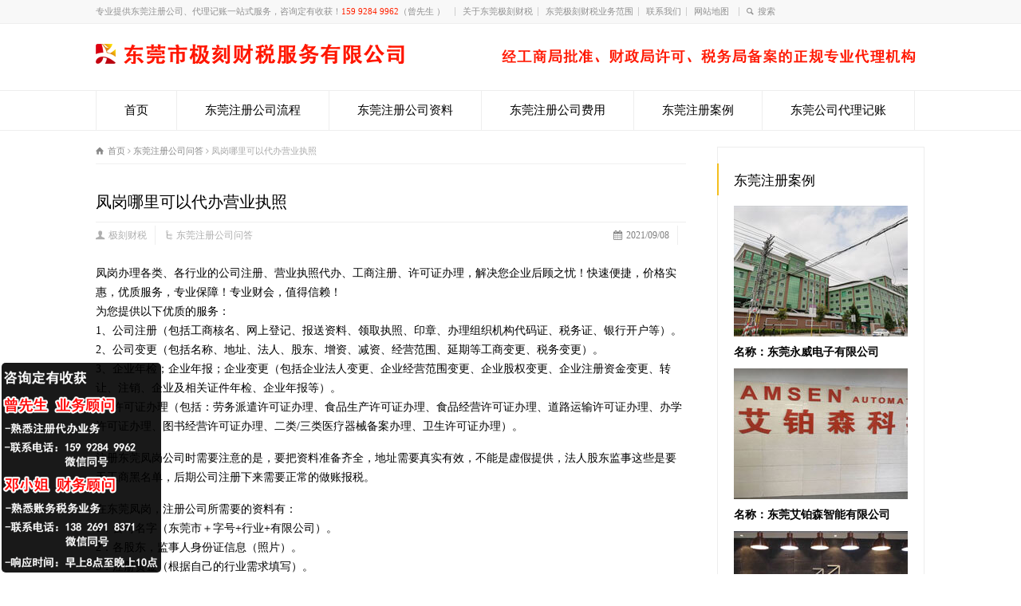

--- FILE ---
content_type: text/html; charset=UTF-8
request_url: http://www.caishui0769.com/5578.html
body_size: 11946
content:
<!doctype html>
<html lang="zh-CN" class="no-js">
<head> 
<meta charset="UTF-8" />  
<meta http-equiv="X-UA-Compatible" content="IE=edge,chrome=1">
<meta name="viewport" content="width=device-width, initial-scale=1, maximum-scale=1"><link rel="icon" type="image/png" href="http://www.caishui0769.com/wp-content/uploads/2021/02/tubiao03.png"><link rel="alternate" type="application/rss+xml" title="东莞极刻财税 RSS Feed" href="http://www.caishui0769.com/feed" />
<link rel="alternate" type="application/atom+xml" title="东莞极刻财税 Atom Feed" href="http://www.caishui0769.com/feed/atom" />
<link rel="pingback" href="http://www.caishui0769.com/xmlrpc.php" />
<script>
var _hmt = _hmt || [];
(function() {
  var hm = document.createElement("script");
  hm.src = "https://hm.baidu.com/hm.js?8e36d7e1aac3157cf7d765a4fc53f4a5";
  var s = document.getElementsByTagName("script")[0]; 
  s.parentNode.insertBefore(hm, s);
})();
</script>
<meta name="baidu-site-verification" content="code-J9xz5INALr" /><title>凤岗大运城邦哪里可以代办营业执照-东莞极刻财税</title>

<!-- All in One SEO Pack 2.4.3.1 by Michael Torbert of Semper Fi Web Designob_start_detected [-1,-1] -->
<meta name="description"  content="凤岗办理各类、各行业的公司注册、营业执照代办、工商注册、许可证办理，解决您企业后顾之忧！快速便捷，价格实惠，优质服务，专业保障！专业财会，值得信赖！ 为您提供以下优质的服务： 1、公司注册（包括工商核名、网上登记、报送资料、领取执照、印章、办理组织机构代码证、税务证、银行开户等）。 2、公司变" />

<meta name="keywords"  content="凤岗代办营业执照,工商注册代理凤岗,凤岗工商注册代理,代理东莞凤岗注册公司,代办工商注册东莞凤岗,东莞凤岗代办注册公司,东莞注册公司问答" />

<link rel="canonical" href="http://www.caishui0769.com/5578.html" />
<!-- /all in one seo pack -->
<link rel='dns-prefetch' href='//www.caishui0769.com' />
<link rel='dns-prefetch' href='//s.w.org' />
<link rel="alternate" type="application/rss+xml" title="东莞极刻财税 &raquo; Feed" href="http://www.caishui0769.com/feed" />
<link rel="alternate" type="application/rss+xml" title="东莞极刻财税 &raquo; 评论Feed" href="http://www.caishui0769.com/comments/feed" />
		<script type="text/javascript">
			window._wpemojiSettings = {"baseUrl":"https:\/\/s.w.org\/images\/core\/emoji\/2.3\/72x72\/","ext":".png","svgUrl":"https:\/\/s.w.org\/images\/core\/emoji\/2.3\/svg\/","svgExt":".svg","source":{"concatemoji":"http:\/\/www.caishui0769.com\/wp-includes\/js\/wp-emoji-release.min.js?ver=4.8.25"}};
			!function(t,a,e){var r,i,n,o=a.createElement("canvas"),l=o.getContext&&o.getContext("2d");function c(t){var e=a.createElement("script");e.src=t,e.defer=e.type="text/javascript",a.getElementsByTagName("head")[0].appendChild(e)}for(n=Array("flag","emoji4"),e.supports={everything:!0,everythingExceptFlag:!0},i=0;i<n.length;i++)e.supports[n[i]]=function(t){var e,a=String.fromCharCode;if(!l||!l.fillText)return!1;switch(l.clearRect(0,0,o.width,o.height),l.textBaseline="top",l.font="600 32px Arial",t){case"flag":return(l.fillText(a(55356,56826,55356,56819),0,0),e=o.toDataURL(),l.clearRect(0,0,o.width,o.height),l.fillText(a(55356,56826,8203,55356,56819),0,0),e===o.toDataURL())?!1:(l.clearRect(0,0,o.width,o.height),l.fillText(a(55356,57332,56128,56423,56128,56418,56128,56421,56128,56430,56128,56423,56128,56447),0,0),e=o.toDataURL(),l.clearRect(0,0,o.width,o.height),l.fillText(a(55356,57332,8203,56128,56423,8203,56128,56418,8203,56128,56421,8203,56128,56430,8203,56128,56423,8203,56128,56447),0,0),e!==o.toDataURL());case"emoji4":return l.fillText(a(55358,56794,8205,9794,65039),0,0),e=o.toDataURL(),l.clearRect(0,0,o.width,o.height),l.fillText(a(55358,56794,8203,9794,65039),0,0),e!==o.toDataURL()}return!1}(n[i]),e.supports.everything=e.supports.everything&&e.supports[n[i]],"flag"!==n[i]&&(e.supports.everythingExceptFlag=e.supports.everythingExceptFlag&&e.supports[n[i]]);e.supports.everythingExceptFlag=e.supports.everythingExceptFlag&&!e.supports.flag,e.DOMReady=!1,e.readyCallback=function(){e.DOMReady=!0},e.supports.everything||(r=function(){e.readyCallback()},a.addEventListener?(a.addEventListener("DOMContentLoaded",r,!1),t.addEventListener("load",r,!1)):(t.attachEvent("onload",r),a.attachEvent("onreadystatechange",function(){"complete"===a.readyState&&e.readyCallback()})),(r=e.source||{}).concatemoji?c(r.concatemoji):r.wpemoji&&r.twemoji&&(c(r.twemoji),c(r.wpemoji)))}(window,document,window._wpemojiSettings);
		</script>
		<style type="text/css">
img.wp-smiley,
img.emoji {
	display: inline !important;
	border: none !important;
	box-shadow: none !important;
	height: 1em !important;
	width: 1em !important;
	margin: 0 .07em !important;
	vertical-align: -0.1em !important;
	background: none !important;
	padding: 0 !important;
}
</style>
<link rel='stylesheet' id='yarppWidgetCss-css'  href='http://www.caishui0769.com/wp-content/plugins/yet-another-related-posts-plugin/style/widget.css?ver=4.8.25' type='text/css' media='all' />
<link rel='stylesheet' id='wp-post-navigation-style-css'  href='http://www.caishui0769.com/wp-content/plugins/wp-post-navigation/style.css?ver=4.8.25' type='text/css' media='all' />
<link rel='stylesheet' id='normalize-css'  href='http://www.caishui0769.com/wp-content/themes/rttheme18/css/normalize.css?ver=4.8.25' type='text/css' media='all' />
<link rel='stylesheet' id='theme-framework-css'  href='http://www.caishui0769.com/wp-content/themes/rttheme18/css/rt-css-framework.css?ver=4.8.25' type='text/css' media='all' />
<link rel='stylesheet' id='fontello-css'  href='http://www.caishui0769.com/wp-content/themes/rttheme18/css/fontello/css/fontello.css?ver=4.8.25' type='text/css' media='all' />
<link rel='stylesheet' id='jackbox-css'  href='http://www.caishui0769.com/wp-content/themes/rttheme18/js/lightbox/css/jackbox.min.css?ver=4.8.25' type='text/css' media='all' />
<link rel='stylesheet' id='theme-style-all-css'  href='http://www.caishui0769.com/wp-content/themes/rttheme18/css/style.css?ver=4.8.25' type='text/css' media='all' />
<link rel='stylesheet' id='jquery-owl-carousel-css'  href='http://www.caishui0769.com/wp-content/themes/rttheme18/css/owl.carousel.css?ver=4.8.25' type='text/css' media='all' />
<link rel='stylesheet' id='flex-slider-css-css'  href='http://www.caishui0769.com/wp-content/themes/rttheme18/css/flexslider.css?ver=4.8.25' type='text/css' media='all' />
<link rel='stylesheet' id='progression-player-css'  href='http://www.caishui0769.com/wp-content/themes/rttheme18/js/video_player/progression-player.css?ver=4.8.25' type='text/css' media='all' />
<link rel='stylesheet' id='progression-skin-minimal-light-css'  href='http://www.caishui0769.com/wp-content/themes/rttheme18/js/video_player/skin-minimal-light.css?ver=4.8.25' type='text/css' media='all' />
<link rel='stylesheet' id='isotope-css-css'  href='http://www.caishui0769.com/wp-content/themes/rttheme18/css/isotope.css?ver=4.8.25' type='text/css' media='all' />
<link rel='stylesheet' id='jquery-colortip-css'  href='http://www.caishui0769.com/wp-content/themes/rttheme18/css/colortip-1.0-jquery.css?ver=4.8.25' type='text/css' media='all' />
<link rel='stylesheet' id='animate-css'  href='http://www.caishui0769.com/wp-content/themes/rttheme18/css/animate.css?ver=4.8.25' type='text/css' media='all' />
<!--[if IE 7]>
<link rel='stylesheet' id='theme-ie7-css'  href='http://www.caishui0769.com/wp-content/themes/rttheme18/css/ie7.css?ver=4.8.25' type='text/css' media='all' />
<![endif]-->
<!--[if lt IE 9]>
<link rel='stylesheet' id='theme-ltie9-css'  href='http://www.caishui0769.com/wp-content/themes/rttheme18/css/before_ie9.css?ver=4.8.25' type='text/css' media='all' />
<![endif]-->
<link rel='stylesheet' id='theme-skin-css'  href='http://www.caishui0769.com/wp-content/themes/rttheme18/css/orange-style.css?ver=4.8.25' type='text/css' media='all' />
<style id='theme-skin-inline-css' type='text/css'>
#navigation_bar > ul > li > a{font-family:'Microsoft YaHei';font-weight:normal !important}.flex-caption,.pricing_table .table_wrap ul > li.caption,.pricing_table .table_wrap.highlight ul > li.caption,.banner p,.sidebar .featured_article_title,.footer_widgets_row .featured_article_title,.latest-news a.title,h1,h2,h3,h4,h5{font-family:'Microsoft YaHei';font-weight:normal !important}body,#navigation_bar > ul > li > a span,.product_info h5,.product_item_holder h5,#slogan_text{font-family:'Microsoft YaHei';font-weight:normal !important}.testimonial .text,blockquote p{font-family:'Microsoft YaHei';font-weight:normal !important}#navigation_bar > ul > li > a{font-size:15px}body{font-size:14px}#navigation_bar > ul > li.current_page_item > a:after,#navigation_bar > ul > li.current-menu-ancestor > a:after,#navigation_bar > ul > li:hover > a:after,#navigation_bar > ul > li > a:after{background-color:#ff2200}#navigation .sub-menu li a:hover,#navigation .sub-menu li:hover > a{box-shadow:inset 2px 0 0 #ff2200}body #container .footer-290604{background-color:#FFFFFF}body #container .footer-290604 .caption.embedded .featured_article_title,body #container .footer-290604 hr.style-one:after,body #container .footer-290604 hr.style-two:after,body #container .footer-290604 hr.style-three:after,body #container .footer-290604 .flexslider,body #container .footer-290604 span.top,body #container .footer-290604 .rt_comments ol ul.children,body #container .footer-290604 .flags,body #container .footer-290604 hr.style-six:after{background-color:#FFFFFF}body #container .footer-290604 div.date_box{background:#FFFFFF;box-shadow:1px 2px 0 0 rgba(0,0,0,0.1);-moz-box-shadow:1px 2px 0 0 rgba(0,0,0,0.1);-webkit-box-shadow:1px 2px 0 0 rgba(0,0,0,0.1)}body #container .footer-290604 div.date_box .day{border-bottom:0}body #container .footer-290604.top_content{border:0}body #container .footer-290604 .rt_form input[type="text"],body #container .footer-290604 .rt_form select,body #container .footer-290604 .rt_form textarea,body #container .footer-290604 .rt_form input:focus,body #container .footer-290604 .rt_form select:focus,body #container .footer-290604 .rt_form textarea:focus,body #container .footer-290604 .tab-style-two ul.tabs a,body #container .footer-290604 .tab-style-two ul.tabs,body #container .footer-290604 .tab-style-two ul.tabs a.current,body #container .footer-290604 .tab-style-two ul.tabs a.current:hover,body #container .footer-290604 .tab-style-two ul.tabs a:hover,body #container .footer-290604 .tab-style-two ul.tabs li.current a,body #container .footer-290604 .wooselect{box-shadow:none;-webkit-box-shadow:none;-moz-box-shadow:none}body #container .footer-290604 .rt_form input[type="button"],body #container .footer-290604 .rt_form input[type="submit"],body #container .footer-290604 .woocommerce a.button,.woocommerce-page body #container .footer-290604 a.button,body #container .footer-290604 .woocommerce button.button,.woocommerce-page body #container .footer-290604 button.button,body #container .footer-290604 .woocommerce input.button,.woocommerce-page body #container .footer-290604 input.button,body #container .footer-290604 .woocommerce #respond input#submit,.woocommerce-page body #container .footer-290604 #respond input#submit,body #container .footer-290604 .woocommerce #content input.button,.woocommerce-page body #container .footer-290604 #content input.button,body #container .footer-290604 .woocommerce a.button.alt,.woocommerce-page body #container .footer-290604 a.button.alt,body #container .footer-290604 .woocommerce button.button.alt,.woocommerce-page body #container .footer-290604 button.button.alt,body #container .footer-290604 .woocommerce input.button.alt,.woocommerce-page body #container .footer-290604 input.button.alt,body #container .footer-290604 .woocommerce #respond input#submit.alt,.woocommerce-page body #container .footer-290604 #respond input#submit.alt,body #container .footer-290604 .woocommerce #content input.button.alt,.woocommerce-page body #container .footer-290604 #content input.button.alt{text-shadow:1px 1px 0 rgba(0,0,0,0.1);-moz-text-shadow:1px 1px 0 rgba(0,0,0,0.1);-webkit-text-shadow:1px 1px 0 rgba(0,0,0,0.1)}body #container .footer-290604 ul.page-numbers{box-shadow:0 2px 1px rgba(0,0,0,0.05),0 0 0 1px rgba(255,255,255,0.2) inset}body #container .footer-290604{background-image:none}#row-290604-1{padding-top:20px}#row-290604-1{padding-bottom:20px}@media only screen and (max-width:767px){#row-290604-1{padding-left:0px;padding-right:0px}}#space-290604-27615{height:40px}#text-box-290604-121308 p{color:#ffffff}#space-290604-89808{height:20px}#space-290604-10419{height:20px}@media only screen and (min-width:960px){.header-design2 .default_position #navigation_bar > ul > li > a{line-height:80px}.header-design2 #logo img{max-height:60px}.header-design2  #logo h1,.header-design2  #logo h1 a{padding:0;line-height:60px}.header-design2 .section_logo > section{display:table;height:60px}.header-design2 #logo > a{display:table-cell;vertical-align:middle}}#text-box-166114-63220 p:first-child{padding:0}#content-box-166114-181773{margin:30px auto 0;overflow:hidden;text-align:center}#content-box-166114-181773 .featured_article_title {display:none}#content-box-166114-181773  .title{text-align:center;width:400px;display:inline-block;margin:0 auto;border-bottom:1px solid #999;height:20px;line-height:40px}#content-box-166114-181773  .title h1{background-color:#fff;display:inline-block;padding:0 4px}#content-box-166114-181773 .js{overflow:hidden;text-align:center;line-height:50px;font-size:16px}#content-box-166114-181773 .youshi{overflow:hidden;margin:20px auto 0}#content-box-166114-181773 .youshi li{width:210px;border:1px solid #f5f5f5;border-top-color:#f20;border-top-width:2px;float:left;margin-right:24px;padding:15px;list-style:none}#content-box-166114-181773 .youshi li:last-child{margin-right:0}#content-box-166114-181773 .youshi li a:first-child{display:block;height:60px;text-align:center}#content-box-166114-181773 .youshi li img{display:inline-block;margin:0 auto;float:initial}#content-box-166114-181773 .youshi li h2{font-size:18px;padding:16px 0 12px}#content-box-166114-181773 .youshi li h3{display:inline-block;background-color:#f20;height:4px;width:30px;padding:0}#content-box-166114-181773 .youshi li p{margin-top:-12px;padding:0}#content-box-166114-181773 .youshi li a:last-child{display:inline-block;background-color:#f20;color:#fff;text-decoration:none;width:100px;height:30px;text-align:center;line-height:30px;border-radius:20px;margin-top:8px}#content-box-166114-91185 .lxry{overflow:hidden;margin:0 auto;padding:10px}#content-box-166114-91185 .lxry li{width:470px;padding:15px;float:left;list-style:none;box-shadow:0px 0px 10px 5px #ececec}#content-box-166114-91185 .lxry li:nth-child(2n){float:right}#content-box-166114-91185 .lxry li .ry_pic{float:left;width:160px}#content-box-166114-91185 .lxry li .ry_pic img{display:block;margin:0}#content-box-166114-91185 .lxry li .ry_js{float:right;width:300px;text-align:left}#content-box-166114-91185 .lxry li .ry_js h3{font-size:17px;padding:0;line-height:28px}#content-box-166114-91185 .lxry li .ry_js h3 strong{color:#f20}#content-box-166114-91185 .lxry li .ry_js p{line-height:20px;padding:2px 0;height:58px}#content-box-166114-91185 .lxry li .ry_js h4{font-size:15px;padding:0;line-height:24px}#content-box-166114-91185 .lxry li .ry_js h4 strong{color:#f20}#content-box-166114-170895{overflow:hidden}#content-box-166114-170895 .fuwu{overflow:hidden;position:relative;margin:0 auto 0;padding:10px}#content-box-166114-170895 .fuwu li{float:left;list-style:none;margin:0 10px 10px 0}#content-box-166114-170895 .fuwu li:nth-child(2){position:absolute;top:186px;left:10px}#content-box-166114-170895 .fuwu li img{display:block;margin:0}#content-box-166114-170895 .fuwu li:nth-child(4){position:absolute;top:10px;right:7px}#content-box-166114-170895 .fuwu li:nth-child(5){position:absolute;top:186px;right:7px}#content-box-166114-170895 .fuwu li:last-child{margin-right:0}@media only screen and (max-width:767px){#content-box-166114-181773 .youshi li{width:44%;margin:0 auto 20px;padding:2%;float:left}#content-box-166114-181773 .youshi li:nth-child(2n){float:right}#content-box-166114-181773 .youshi li img{width:28%}#content-box-166114-181773 .youshi li h2{font-size:16px;padding:6px 0 4px}#content-box-166114-181773 .youshi li p{line-height:18px}#content-box-166114-91185 .lxry{padding:0;margin:0;width:100%}#content-box-166114-91185 .lxry li{padding:2% 0;margin:0;width:100%;box-shadow:0px 0px 0px 0px #ececec}#content-box-166114-91185 .lxry li .ry_pic{width:30%;float:left}#content-box-166114-91185 .lxry li .ry_js{width:68%;float:right}#content-box-166114-91185 .lxry li .ry_js h3{font-size:14px;padding:0;line-height:18px}#content-box-166114-91185 .lxry li .ry_js p {line-height:16px;padding:2px 0;height:32px;font-size:12px;overflow:hidden}#content-box-166114-91185 .lxry li .ry_js h4 {font-size:12px;padding:0;line-height:18px}#content-box-166114-170895 .fuwu li{position:relative!important;width:49%;float:left;margin-right:2%;top:0!important;left:0!important}#content-box-166114-170895 .fuwu li:nth-child(2n){margin-right:0}#content-box-166114-170895 .fuwu li img{height:6.8em}.ansbox-right{margin:0!important}.responsive .five{width:48%!important}body:not(.rtl) .row .box:nth-child(2n){float:right}body:not(.rtl) .row .box .featured p{padding-bottom:8px;font-size:12px}.listing-item{overflow:hidden}.listing-item a{display:block;width:82%;float:left;white-space:nowrap;overflow:hidden;text-overflow:ellipsis}body:not(.rtl) .row .box:first-child ul{margin-left:0}body:not(.rtl) .row .box:nth-child(2n) ul{margin-left:0}.more{margin:0 auto!important}.more a{width:100%;text-align:center}#content-box-166114-181773 .title{width:100%}#content-box-166114-181773 .js{line-height:22px;padding-top:10px}.links ul li{padding:0 6% 0 0!important}}
</style>
<link rel='stylesheet' id='theme-style-css'  href='http://www.caishui0769.com/wp-content/themes/rttheme18-child/style.css?ver=4.8.25' type='text/css' media='all' />
<script type='text/javascript' src='http://www.caishui0769.com/wp-content/themes/rttheme18/js/modernizr.min.js?ver=4.8.25'></script>
<script type='text/javascript' src='http://www.caishui0769.com/wp-includes/js/jquery/jquery.js?ver=1.12.4'></script>
<script type='text/javascript' src='http://www.caishui0769.com/wp-includes/js/jquery/jquery-migrate.min.js?ver=1.4.1'></script>
<link rel='https://api.w.org/' href='http://www.caishui0769.com/wp-json/' />
<link rel="EditURI" type="application/rsd+xml" title="RSD" href="http://www.caishui0769.com/xmlrpc.php?rsd" />
<link rel="wlwmanifest" type="application/wlwmanifest+xml" href="http://www.caishui0769.com/wp-includes/wlwmanifest.xml" /> 
<link rel='prev' title='东莞凤岗镇代办营业执照新流程及费用' href='http://www.caishui0769.com/5576.html' />
<link rel='next' title='专业公司注册 凤岗镇快速公司注册资料' href='http://www.caishui0769.com/5580.html' />
<meta name="generator" content="WordPress 4.8.25" />
<link rel='shortlink' href='http://www.caishui0769.com/?p=5578' />
<link rel="alternate" type="application/json+oembed" href="http://www.caishui0769.com/wp-json/oembed/1.0/embed?url=http%3A%2F%2Fwww.caishui0769.com%2F5578.html" />
<link rel="alternate" type="text/xml+oembed" href="http://www.caishui0769.com/wp-json/oembed/1.0/embed?url=http%3A%2F%2Fwww.caishui0769.com%2F5578.html&#038;format=xml" />
<style type="text/css">
					.wp-post-navigation a{
					
					}
				 </style><!--[if lt IE 9]><script src="http://www.caishui0769.com/wp-content/themes/rttheme18/js/html5shiv.js"></script><![endif]--><!--[if gte IE 9]> <style type="text/css"> .gradient { filter: none; } </style> <![endif]--><!--[if lte IE 7]><script>window.location.href='http://7xkipo.com1.z0.glb.clouddn.com/upgrade-your-browser.html?referrer='+location.href;</script><![endif]-->
</head>
<body class="post-template-default single single-post postid-5578 single-format-standard  responsive menu-style-one templateid_290604 template-builder wide header-design1 no-header-content">

			<script type="text/javascript">
			/* <![CDATA[ */ 
				document.getElementsByTagName("html")[0].className.replace(/\no-js\b/, "js");
				window.onerror=function(){				
					document.getElementById("rt_loading").removeAttribute("class");
				}			 	
			/* ]]> */	
			</script> 
		
<!-- background wrapper -->
<div id="container">   


	<!-- mobile actions -->
	<section id="mobile_bar" class="clearfix">
		<div class="mobile_menu_control icon-menu"></div>
		<div class="top_bar_control icon-cog"></div>    
	</section>
	<!-- / end section #mobile_bar -->    

		<!-- top bar -->
	<section id="top_bar" class="clearfix">
		<div class="top_bar_container">    


					<ul id="top_navigation" class="top_links">

						<!--  top links -->
													<li id="menu-item-150" class="menu-item menu-item-type-custom menu-item-object-custom menu-item-150"><a>专业提供东莞注册公司、代理记账一站式服务，咨询定有收获！<span style="color:#FF2200">159 9284 9962</span>（曾先生 ）  </a></li>
<li id="menu-item-4768" class="menu-item menu-item-type-post_type menu-item-object-post menu-item-4768"><a href="http://www.caishui0769.com/193.html">关于东莞极刻财税</a></li>
<li id="menu-item-4767" class="menu-item menu-item-type-post_type menu-item-object-post menu-item-4767"><a href="http://www.caishui0769.com/197.html">东莞极刻财税业务范围</a></li>
<li id="menu-item-4766" class="menu-item menu-item-type-post_type menu-item-object-post menu-item-4766"><a href="http://www.caishui0769.com/3988.html">联系我们</a></li>
<li id="menu-item-127" class="menu-item menu-item-type-custom menu-item-object-custom menu-item-127"><a href="http://www.caishui0769.com/sitemap.xml">网站地图  </a></li>
					              


							 

													<li><form action="http://www.caishui0769.com//" method="get" class="showtextback" id="top_search_form"><span class="icon-search"></span><span><input type="text" class="search_text showtextback" size="1" name="s" id="top_search_field" value="搜索" /></span></form></li>
						

						
						
					</ul>


					

		</div><!-- / end div .top_bar_container -->    
	</section><!-- / end section #top_bar -->    
	    


		<!-- header -->
	<header id="header"> 

		<!-- header contents -->
		<section id="header_contents" class="clearfix">
				 
				
			<section class="section_logo logo_left one">			 
				<!-- logo -->
				<section id="logo">			 
					 <a href="http://www.caishui0769.com" title="东莞极刻财税"><img src="http://www.caishui0769.com/wp-content/uploads/2021/02/logo.png" alt="东莞极刻财税" data-retina=""/></a> 
				</section><!-- end section #logo -->
			</section><!-- end section #logo -->	
			
		</section><!-- end section #header_contents -->  	


		<!-- navigation -->   
		<div class="nav_shadow sticky"><div class="nav_border"> 

			<nav id="navigation_bar" class="navigation "><ul id="navigation" class="menu"><li id='menu-item-9'  class="menu-item menu-item-type-post_type menu-item-object-page menu-item-home top-level-0" data-column-size='0'><a  href="http://www.caishui0769.com/">首页</a> </li>
<li id='menu-item-4761'  class="menu-item menu-item-type-post_type menu-item-object-post top-level-1" data-column-size='0'><a  href="http://www.caishui0769.com/184.html">东莞注册公司流程</a> </li>
<li id='menu-item-4762'  class="menu-item menu-item-type-post_type menu-item-object-post top-level-2" data-column-size='0'><a  href="http://www.caishui0769.com/217.html">东莞注册公司资料</a> </li>
<li id='menu-item-4763'  class="menu-item menu-item-type-post_type menu-item-object-post top-level-3" data-column-size='0'><a  href="http://www.caishui0769.com/191.html">东莞注册公司费用</a> </li>
<li id='menu-item-4764'  class="menu-item menu-item-type-post_type menu-item-object-post top-level-4" data-column-size='0'><a  href="http://www.caishui0769.com/219.html">东莞注册案例</a> </li>
<li id='menu-item-4765'  class="menu-item menu-item-type-post_type menu-item-object-post top-level-5" data-column-size='0'><a  href="http://www.caishui0769.com/221.html">东莞公司代理记账</a> </li>
</ul> 

			</nav>
		</div></div>
		<!-- / navigation  --> 

	</header><!-- end tag #header --> 	



		<!-- content holder --> 
		<div class="content_holder">

				
			<div class="content_second_background">
				<div class="content_area clearfix"> 
		

													 
	<div id="row-290604-1" class="content_block_background template_builder "> 
			<section class="content_block clearfix"><section id="row-290604-1-content" class="content left "><div class="breadcrumb"><div itemscope itemtype="http://data-vocabulary.org/Breadcrumb"><a class="icon-home" href="http://www.caishui0769.com" itemprop="url"><span itemprop="title" title="东莞极刻财税">首页</span></a> <span class="icon-angle-right"></span> 
<div itemscope itemprop="child" itemtype="http://data-vocabulary.org/Breadcrumb"><a class="" href="http://www.caishui0769.com/category/wenda" itemprop="url"><span itemprop="title" title="显示所有文章 in 东莞注册公司问答">东莞注册公司问答</span></a> <span class="icon-angle-right"></span> 
<div itemscope itemprop="child" itemtype="http://data-vocabulary.org/Breadcrumb"><span itemprop="title" title="凤岗哪里可以代办营业执照">凤岗哪里可以代办营业执照</span>
						<meta itemprop="name" content="凤岗哪里可以代办营业执照">
						<meta itemprop="url" content="http://www.caishui0769.com/5578.html">
						</div></div></div></div><div class="row clearfix"> 
	
<!-- blog box-->
<article class="blog_list single" id="post-5578">

			

		<section class="article_info article_section with_icon">
			
			<div class="blog-head-line clearfix">    

				<div class="post-title-holder">

					<!-- blog headline-->
					<h1 class="entry-title">凤岗哪里可以代办营业执照</h1> 
					<!-- / blog headline--> 
	 
							<!-- meta data -->
		<div class="post_data">
			
						<!-- date -->
			<span class="icon-calendar date updated">2021/09/08</span>
					 			
						<!-- user -->                                     
			<span class="icon-user user margin-right20 vcard author"><span class="fn"><a href="http://www.caishui0769.com/author/aiczhuce-com" title="由极刻财税发布" rel="author">极刻财税</a></span></span>
							
						<!-- categories -->
			<span class="icon-flow-cascade categories"><a href="http://www.caishui0769.com/category/wenda" rel="category tag">东莞注册公司问答</a></span>
						
			
		</div><!-- / end div  .post_data -->
	
			<meta itemprop="name" content="凤岗哪里可以代办营业执照">
			<meta itemprop="datePublished" content="2021年9月8日">
			<meta itemprop="url" content="http://www.caishui0769.com/5578.html">
			<meta itemprop="image" content="">
			<meta itemprop="author" content="极刻财税">
		
				</div><!-- / end div  .post-title-holder -->
				
			</div><!-- / end div  .blog-head-line -->  

		</section> 
	

	<div class="article_content clearfix entry-content">

		 

		<p>凤岗办理各类、各行业的公司注册、营业执照代办、工商注册、许可证办理，解决您企业后顾之忧！快速便捷，价格实惠，优质服务，专业保障！专业财会，值得信赖！<br />
为您提供以下优质的服务：<br />
1、公司注册（包括工商核名、网上登记、报送资料、领取执照、印章、办理组织机构代码证、税务证、银行开户等）。<br />
2、公司变更（包括名称、地址、法人、股东、增资、减资、经营范围、延期等工商变更、税务变更）。<br />
3、企业年检；企业年报；企业变更（包括企业法人变更、企业经营范围变更、企业股权变更、企业注册资金变更、转让、注销、企业及相关证件年检、企业年报等）。<br />
4、许可证办理（包括：劳务派遣许可证办理、食品生产许可证办理、食品经营许可证办理、道路运输许可证办理、办学许可证办理、图书经营许可证办理、二类/三类医疗器械备案办理、卫生许可证办理）。</p>
<p>注册东莞凤岗公司时需要注意的是，要把资料准备齐全，地址需要真实有效，不能是虚假提供，法人股东监事这些是要无工商黑名单，后期公司注册下来需要正常的做账报税。</p>
<p>在东莞凤岗，注册公司所需要的资料有：<br />
1．公司名字（东莞市＋字号+行业+有限公司）。<br />
2．各股东，监事人身份证信息（照片）。<br />
3．注册资金（根据自己的行业需求填写）。<br />
4．各股东、法人的U盾，起到电子签名的作用。<br />
5．注册地址：真实有效。<br />
6．经营范围。</p>
<p>注册东莞公司所需要的流程是：<br />
核名&#8211;准备凤岗公司注册所需资料&#8211;提交资料&#8211;审核通过&#8211;领取执照&#8211;开通税务及刻章-办理对公账户。</p>
<p>注册东莞公司所需时间：3-5个工作日。</p>
<p>注册东莞凤岗公司的费用：单注册800块钱（具体看行业和公司类型，如果办理比较麻烦收费会高一点），最好是注册+记账一起办理。<br />
【极刻代理公司您将拥有】：<br />
①营业执照证，副本（实行“四证合一”营业执照、国、地务登记证、组织机构代码证）<br />
②银行开户；<br />
③银行账户；<br />
④公司章程；<br />
⑤公章，法人章，财务章。</p>
<p>注册流程变得简单并不代表注册公司就容易，如果不能了解注册公司过程中所存在的问题对公司后期的经营是非常不利的。想要注册公司凤岗咨询专业的机构。东莞市极刻财税服务有限公司是一家专注中小微企业一站式服务的管理咨询机构，专业从事注册公司、代理记账、法人变更、企业管理咨询、财务咨询服务等业务。为您彻底解决问题，免除后顾之忧！</p>
<div class="wp-post-navigation">
									   <div class="wp-post-navigation-pre">
									   <a href="http://www.caishui0769.com/5580.html">专业公司注册 凤岗镇快速公司注册资料</a>
									   </div>
									   <div class="wp-post-navigation-next">
									   <a href="http://www.caishui0769.com/5576.html">东莞凤岗镇代办营业执照新流程及费用</a>
									   </div>
									</div><div class='yarpp-related yarpp-related-none'>
<p>无相关文章推荐</p>
</div>
		
				
		<!-- updated--> 
		<span class="updated hidden">2021年9月8日</span>

	</div> 

</article> 
<!-- / blog box-->

</div><div class="row clearfix"><div id="hm_t_120400"></div></div></section><section id="row-290604-1-sidebar" class="sidebar right sticky"><div class="box box_layout clearfix column_class widget widget_text"><div class="caption"><h3 class="featured_article_title">东莞注册案例</h3></div><div class="space margin-b20"></div>			<div class="textwidget"><p><img src="http://www.caishui0769.com/wp-content/uploads/2021/02/neiye-zhuceanli03.jpg" alt="东莞永威电子有限公司" /><br />
<strong>名称：东莞永威电子有限公司</strong></p>
<p><img src="http://www.caishui0769.com/wp-content/uploads/2021/02/neiye-zhuceanli01.jpg" alt="东莞艾铂森智能有限公司" /><br />
<strong>名称：东莞艾铂森智能有限公司</strong></p>
<p><img src="http://www.caishui0769.com/wp-content/uploads/2021/02/neiye-zhuceanli02.jpg" alt="东莞大一美妆有限公司" /><br />
<strong>名称：东莞大一美妆有限公司</strong></p>
<p><img src="http://www.caishui0769.com/wp-content/uploads/2021/02/neiye-zhuceanli04.jpg" alt="东莞咿呀儿童星世界教育城" /><br />
<strong>名称：东莞咿呀儿童星世界教育城</strong></p>
</div>
		</div></section></section></div>
							
	
				</div><!-- / end div .content_area -->  

				<div class="content_footer footer_widgets_holder footer-290604"><section class="footer_widgets clearfix footer-widgets-290604 clearfix"><div id="space-290604-27615" class="clearfix" style="height:40px"></div><div class="row clearfix"><section id="text-box-290604-121308" class="text_box" data-rt-animate="animate" data-rt-animation-type="fadeIn" data-rt-animation-group="single"><p><span style="color: #808080;">东莞注册公司选极刻财税，极刻财税助力创业为东莞广大创业者及中小微企业提供专业的东莞公司注册、东莞注册公司、东莞营业执照代办、代理注销变更公司、处理公司经营异常状态、一般纳税人和小规模纳税人代理记账报税、无地址注册公司、代办公司各类许可证资质等周到便捷的服务，专注多年企业服务，经验丰富团队成熟!</span></p></section></div><div id="space-290604-89808" class="clearfix" style="height:20px"></div><div class="row clearfix"><section id="text-box-290604-148068" class="text_box" data-rt-animate="animate" data-rt-animation-type="fadeIn" data-rt-animation-group="single"><p><span style="font-size: 12pt; color: #808080;">东莞的各镇区注册公司</span></p></section></div><div id="space-290604-10419" class="clearfix" style="height:20px"></div><div class="row clearfix"><div class="links">
<ul>
<li><a href="http://fg.caishui0769.com">凤岗注册公司</a></li>
<li><a href="http://qx.caishui0769.com">清溪注册公司</a></li>
<li><a href="http://tx.caishui0769.com">塘厦注册公司</a></li>
<li><a href="http://hj.caishui0769.com">黄江注册公司</a></li>
<li><a href="http://zmt.caishui0769.com">樟木头注册公司</a></li>
<li><a href="http://xg.caishui0769.com">谢岗注册公司</a></li>
<li><a href="http://cp.caishui0769.com">常平注册公司</a></li>
<li><a href="http://qt.caishui0769.com">桥头注册公司</a></li>
<li  style="padding:0"><a href="http://qs.caishui0769.com">企石注册公司</a></li>
<li><a href="http://dl.caishui0769.com">大朗注册公司</a></li>
<li><a href="http://hl.caishui0769.com">横沥注册公司</a></li>
<li><a href="http://lb.caishui0769.com">寮步注册公司</a></li>
<li><a href="http://gc.caishui0769.com">莞城注册公司</a></li>
<li><a href="http://ssh.caishui0769.com">松山湖注册公司</a></li>
<li><a href="http://ca.caishui0769.com">长安注册公司</a></li>
<li><a href="http://humen.caishui0769.com">虎门注册公司</a></li>
<li><a href="http://houjie.caishui0769.com">厚街注册公司</a></li>
<li  style="padding:0"><a href="http://st.caishui0769.com">沙田注册公司</a></li>
<li><a href="http://nc.caishui0769.com">南城注册公司</a></li>
<li><a href="http://dc.caishui0769.com">东城注册公司</a></li>
<li><a href="http://wj.caishui0769.com">万江注册公司</a></li>
<li><a href="http://cs.caishui0769.com">茶山注册公司</a></li>
<li><a href="http://dls.caishui0769.com">大岭山注册公司</a></li>
<li><a href="http://sp.caishui0769.com">石排注册公司</a></li>
<li><a href="http://sl.caishui0769.com">石龙注册公司</a></li>
<li><a href="http://sj.caishui0769.com">石碣注册公司</a></li>
<li  style="padding:0"><a href="http://gb.caishui0769.com">高埗注册公司</a></li>
<li><a href="http://zt.caishui0769.com">中堂注册公司</a></li>
<li><a href="http://dk.caishui0769.com">东坑注册公司</a></li>
<li><a href="http://hm.caishui0769.com">洪梅注册公司</a></li>
<li><a href="http://mc.caishui0769.com">麻涌注册公司</a></li>
<li><a href="http://wnd.caishui0769.com">望牛墩注册公司</a></li>
</ul>
</div></div></section></div>

	        </div><!-- / end div .content_second_background -->  
	    </div><!-- / end div .content_holder -->  
	</div><!-- end div #container --> 

    <!-- footer -->
    <footer id="footer">
     
        <!-- footer info -->
        <div class="footer_info">       
                
            <!-- left side -->
            <div class="part1">

					<!-- footer nav -->
										    <ul id="footer_links" class="footer_links"><li id="menu-item-112" class="menu-item menu-item-type-custom menu-item-object-custom menu-item-112"><a>友情链接：</a></li>
<li id="menu-item-4569" class="menu-item menu-item-type-custom menu-item-object-custom menu-item-4569"><a href="http://www.aiczhuce.com">凤岗公司注册</a></li>
<li id="menu-item-4740" class="menu-item menu-item-type-custom menu-item-object-custom menu-item-4740"><a href="http://beijing.kuyiso.com/zhuce/">北京工商注册</a></li>
<li id="menu-item-4749" class="menu-item menu-item-type-custom menu-item-object-custom menu-item-4749"><a href="http://www.shinlion.com">离岸公司注册代理</a></li>
<li id="menu-item-4750" class="menu-item menu-item-type-custom menu-item-object-custom menu-item-4750"><a href="https://www.jia.com/nansha/">南沙装修</a></li>
<li id="menu-item-4759" class="menu-item menu-item-type-custom menu-item-object-custom menu-item-4759"><a href="http://tx.aiczhuce.com">塘厦公司注册</a></li>
<li id="menu-item-5609" class="menu-item menu-item-type-custom menu-item-object-custom menu-item-5609"><a href="http://www.omr11.com">注册美国公司</a></li>
<li id="menu-item-6149" class="menu-item menu-item-type-custom menu-item-object-custom menu-item-6149"><a href="http://www.heyangkeji.com">智能卡</a></li>
<li id="menu-item-4752" class="menu-item menu-item-type-custom menu-item-object-custom menu-item-4752"><a href="http://bj.hongzhuojituan.com/">北京公司注册</a></li>
<li id="menu-item-4742" class="menu-item menu-item-type-custom menu-item-object-custom menu-item-4742"><a href="http://www.yuanchuangyun.com/">商标注册</a></li>
<li id="menu-item-4757" class="menu-item menu-item-type-custom menu-item-object-custom menu-item-4757"><a href="http://www.epcsw.com/">厦门公司注册</a></li>
<li id="menu-item-6448" class="menu-item menu-item-type-custom menu-item-object-custom menu-item-6448"><a href="http://www.jinanzhuangxiu.cn">济南店铺装修</a></li>
<li id="menu-item-5088" class="menu-item menu-item-type-custom menu-item-object-custom menu-item-5088"><a href="http://www.pprjiancai.com">ppr</a></li>
<li id="menu-item-4754" class="menu-item menu-item-type-custom menu-item-object-custom menu-item-4754"><a href="http://www.fxybs8.com/">方形摇摆筛</a></li>
<li id="menu-item-7088" class="menu-item menu-item-type-custom menu-item-object-custom menu-item-7088"><a href="https://www.miticr.com">香港公司注册</a></li>
<li id="menu-item-7089" class="menu-item menu-item-type-custom menu-item-object-custom menu-item-7089"><a href="https://www.dtx.net.cn">香港公司年审</a></li>
<li id="menu-item-7728" class="menu-item menu-item-type-custom menu-item-object-custom menu-item-7728"><a href="http://www.jyptedu.net">在职研究生</a></li>
<li id="menu-item-7859" class="menu-item menu-item-type-custom menu-item-object-custom menu-item-7859"><a href="http://www.spiceryhouse.com">芳香世家</a></li>
<li id="menu-item-7871" class="menu-item menu-item-type-custom menu-item-object-custom menu-item-7871"><a href="http://www.szhonghong.com">蔬菜配送</a></li>
<li id="menu-item-7898" class="menu-item menu-item-type-custom menu-item-object-custom menu-item-7898"><a href="http://www.paiky.com">上海网站建设</a></li>
<li id="menu-item-7899" class="menu-item menu-item-type-custom menu-item-object-custom menu-item-7899"><a href="http://www.senaocargo.com">上海国际物流</a></li>
</ul>				    
					<!-- copyright text -->
					<div class="copyright">Copyright © 2017 极刻财税, Inc. <a href="http://www.beian.miit.gov.cn">粤ICP备16077521号-1</a>.为给大家提供专业的服务及内容，本站相关文章内容如有过时或错误，欢迎指正（QQ:1344049882）
					</div><!-- / end div .copyright -->	            
                
            </div><!-- / end div .part1 -->
            
			<!-- social media icons -->				
			<!-- / end ul .social_media_icons -->

        </div><!-- / end div .footer_info -->
            
    </footer>
    <!-- / footer -->


  

<link rel='stylesheet' id='yarppRelatedCss-css'  href='http://www.caishui0769.com/wp-content/plugins/yet-another-related-posts-plugin/style/related.css?ver=4.8.25' type='text/css' media='all' />
<script type='text/javascript' src='http://www.caishui0769.com/wp-content/themes/rttheme18/js/jquery.easing.1.3.js?ver=4.8.25'></script>
<script type='text/javascript' src='http://www.caishui0769.com/wp-content/themes/rttheme18/js/jquery.tools.min.js?ver=4.8.25'></script>
<script type='text/javascript' src='http://www.caishui0769.com/wp-content/themes/rttheme18/js/waypoints.min.js?ver=4.8.25'></script>
<script type='text/javascript' src='http://www.caishui0769.com/wp-content/themes/rttheme18/js/video_player/mediaelement-and-player.min.js?ver=4.8.25'></script>
<script type='text/javascript' src='http://www.caishui0769.com/wp-content/themes/rttheme18/js/lightbox/js/jackbox-packed.min.js?ver=4.8.25'></script>
<script type='text/javascript' src='http://www.caishui0769.com/wp-content/themes/rttheme18/js/colortip-1.0-jquery.js?ver=4.8.25'></script>
<script type='text/javascript' src='http://www.caishui0769.com/wp-content/themes/rttheme18/js/jquery.flexslider.js?ver=4.8.25'></script>
<script type='text/javascript'>
/* <![CDATA[ */
var rt_theme_params = {"ajax_url":"http:\/\/www.caishui0769.com\/wp-admin\/admin-ajax.php","rttheme_template_dir":"http:\/\/www.caishui0769.com\/wp-content\/themes\/rttheme18","sticky_logo":"","content_animations":"","page_loading":""};
/* ]]> */
</script>
<script type='text/javascript' src='http://www.caishui0769.com/wp-content/themes/rttheme18/js/script.js?ver=4.8.25'></script>
<script type='text/javascript' src='http://www.caishui0769.com/wp-includes/js/wp-embed.min.js?ver=4.8.25'></script>
</body>
</html>